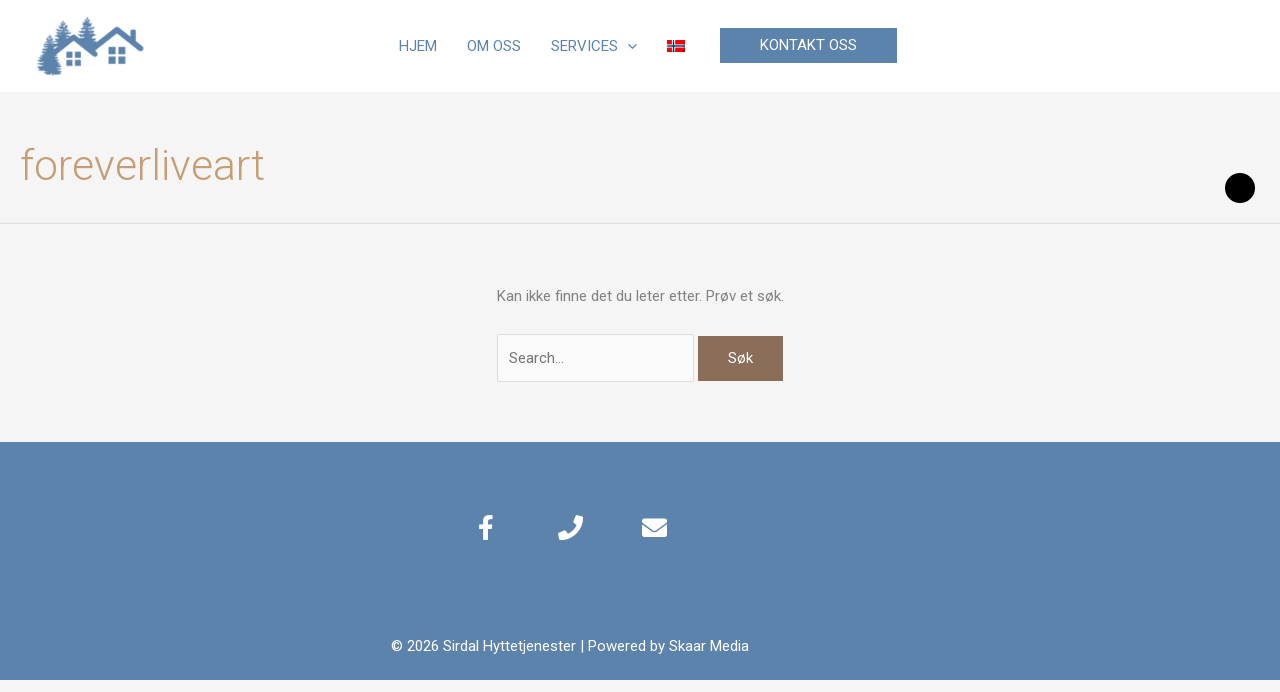

--- FILE ---
content_type: text/css
request_url: https://sirdalhyttetjenester.no/wp-content/uploads/elementor/css/post-859.css?ver=1768413963
body_size: 369
content:
.elementor-859 .elementor-element.elementor-element-46c506d2 > .elementor-container > .elementor-column > .elementor-widget-wrap{align-content:center;align-items:center;}.elementor-859 .elementor-element.elementor-element-46c506d2:not(.elementor-motion-effects-element-type-background), .elementor-859 .elementor-element.elementor-element-46c506d2 > .elementor-motion-effects-container > .elementor-motion-effects-layer{background-color:#5C83AB;}.elementor-859 .elementor-element.elementor-element-46c506d2{transition:background 0.3s, border 0.3s, border-radius 0.3s, box-shadow 0.3s;margin-top:0px;margin-bottom:0px;padding:50px 0px 50px 0px;}.elementor-859 .elementor-element.elementor-element-46c506d2 > .elementor-background-overlay{transition:background 0.3s, border-radius 0.3s, opacity 0.3s;}.elementor-859 .elementor-element.elementor-element-563f1a57{--grid-template-columns:repeat(0, auto);--grid-column-gap:30px;--grid-row-gap:0px;}.elementor-859 .elementor-element.elementor-element-563f1a57 .elementor-widget-container{text-align:center;}.elementor-859 .elementor-element.elementor-element-563f1a57 .elementor-social-icon{background-color:#16172C00;}.elementor-859 .elementor-element.elementor-element-563f1a57 .elementor-social-icon i{color:#FFFFFF;}.elementor-859 .elementor-element.elementor-element-563f1a57 .elementor-social-icon svg{fill:#FFFFFF;}.elementor-859 .elementor-element.elementor-element-563f1a57 .elementor-social-icon:hover{background-color:#AB8E5C;}.elementor-859 .elementor-element.elementor-element-30bbd17:not(.elementor-motion-effects-element-type-background), .elementor-859 .elementor-element.elementor-element-30bbd17 > .elementor-motion-effects-container > .elementor-motion-effects-layer{background-color:#5C83AB;}.elementor-859 .elementor-element.elementor-element-30bbd17{transition:background 0.3s, border 0.3s, border-radius 0.3s, box-shadow 0.3s;}.elementor-859 .elementor-element.elementor-element-30bbd17 > .elementor-background-overlay{transition:background 0.3s, border-radius 0.3s, opacity 0.3s;}.elementor-widget-copyright .hfe-copyright-wrapper a, .elementor-widget-copyright .hfe-copyright-wrapper{color:var( --e-global-color-text );}.elementor-widget-copyright .hfe-copyright-wrapper, .elementor-widget-copyright .hfe-copyright-wrapper a{font-family:var( --e-global-typography-text-font-family ), Sans-serif;font-weight:var( --e-global-typography-text-font-weight );}.elementor-859 .elementor-element.elementor-element-ff7a366 .hfe-copyright-wrapper{text-align:center;}.elementor-859 .elementor-element.elementor-element-ff7a366 > .elementor-widget-container{padding:12px 12px 12px 12px;}.elementor-859 .elementor-element.elementor-element-ff7a366 .hfe-copyright-wrapper a, .elementor-859 .elementor-element.elementor-element-ff7a366 .hfe-copyright-wrapper{color:#FFFFFF;}@media(max-width:1024px){.elementor-859 .elementor-element.elementor-element-46c506d2{padding:30px 0px 30px 0px;}.elementor-859 .elementor-element.elementor-element-563f1a57 .elementor-widget-container{text-align:center;}}@media(max-width:767px){.elementor-859 .elementor-element.elementor-element-563f1a57 .elementor-widget-container{text-align:center;}.elementor-859 .elementor-element.elementor-element-563f1a57{--icon-size:20px;--grid-column-gap:10px;}.elementor-859 .elementor-element.elementor-element-ff7a366 > .elementor-widget-container{padding:18px 18px 18px 18px;}}